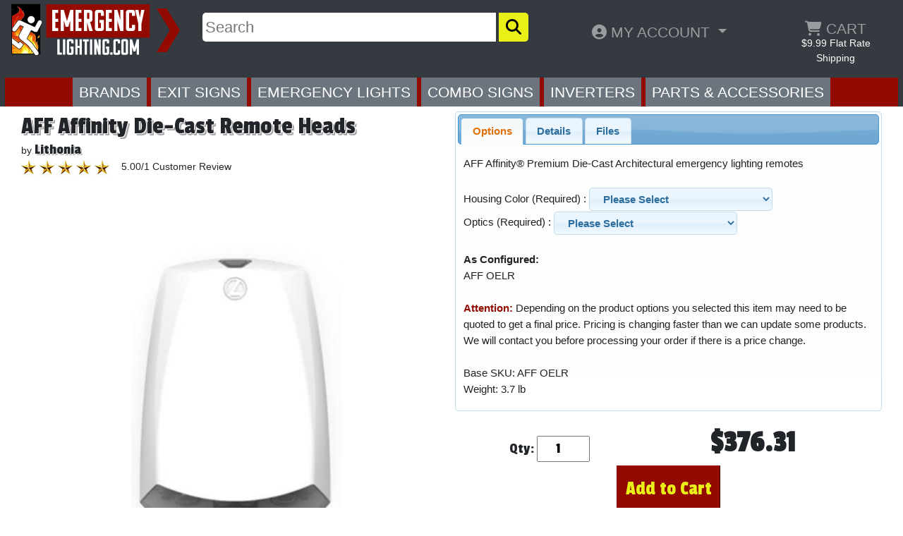

--- FILE ---
content_type: text/html;charset=UTF-8
request_url: https://www.emergency-lighting.com/tt/itm/lithonia/1007/aff-affinity-die-cast-remote-heads/2272
body_size: 35641
content:
<!doctype html>

<html lang="en-us"><!-- InstanceBegin template="/Templates/StoreAdmin.dwt" codeOutsideHTMLIsLocked="false" -->
<head><script type="text/javascript" src="/cf_scripts/scripts/cfform.js"></script>
<script type="text/javascript" src="/cf_scripts/scripts/masks.js"></script>

<meta charset="utf-8">
<!-- InstanceBeginEditable name="queries" -->

<!-- InstanceEndEditable -->
<meta charset="utf-8">
<meta http-equiv="X-UA-Compatible" content="IE=edge">

<!-- InstanceBeginEditable name="doctitle" -->

  <title>AFF Affinity Die-Cast Remote Heads by Lithonia</title>
  <meta name="description" content="Lithonia AFF OELR AFF Affinity® Premium Die-Cast Architectural emergency lighting remotes">
  <meta name="Keywords" content="Lithonia  Emergency Lights, White, Black, Damp Location, Aluminum, Wet Location, Cold Weather, Dark Bronze, Remote Heads, Outdoor, Surface/Wall Mount, Architectural, Title 20 Emergency Lights, White, Black, Damp Location, Aluminum, Wet Location, Cold Weather, Dark Bronze, Remote Heads, Outdoor, Surface/Wall Mount, Architectural, Title 20 ">
  
  <link href="https://www.emergency-lighting.com/tt/itm/lithonia/1007/aff-affinity-die-cast-remote-heads/2272" rel="canonical">

<!-- InstanceEndEditable -->

	
<meta name="viewport" content="width=device-width, initial-scale=1">
<meta name="ROBOTS" content="INDEX,FOLLOW">
<link rel="shortcut icon" type="image/x-icon" href="//www.emergency-lighting.com/images/runningman.ico" />
<link href="//www.emergency-lighting.com/assets/fontawesome/css/all.css" rel="stylesheet">

<!-- jQuery library -->
<script src="//www.emergency-lighting.com/js/jquery-3.5.1.min.js"></script>

<!-- Latest compiled and minified Bootstrap JavaScript -->
<script src="//www.emergency-lighting.com/js/bootstrap-4.0.0.min.js"></script>

<link rel="stylesheet" href="//www.emergency-lighting.com/jquery-ui-1.12.1.custom/jquery-ui.css">
<script src="//www.emergency-lighting.com/jquery-ui-1.12.1.custom/jquery-ui.min.js"></script>
<link href="//www.emergency-lighting.com/css/bootstrap-4.0.0.css" rel="stylesheet" type="text/css">
<link rel="stylesheet" href="//www.emergency-lighting.com/css/styles-min.css">
<link rel="stylesheet" href="//www.emergency-lighting.com/css/hover.css">

<!-- Google Tag Manager -->
<script>(function(w,d,s,l,i){w[l]=w[l]||[];w[l].push({'gtm.start':
new Date().getTime(),event:'gtm.js'});var f=d.getElementsByTagName(s)[0],
j=d.createElement(s),dl=l!='dataLayer'?'&l='+l:'';j.async=true;j.src=
'https://www.googletagmanager.com/gtm.js?id='+i+dl;f.parentNode.insertBefore(j,f);
})(window,document,'script','dataLayer','GTM-N2GMR67');</script>
<!-- End Google Tag Manager -->



	
  <script>
  $( function() {
    
 
    $( "#SearchTerm" ).autocomplete({
      source: "/includes/search.cfm",
      minLength: 4
    });
  } );
  </script> 
	
<!-- InstanceBeginEditable name="head" -->
<script src="/includes/productdetail.js" type="text/javascript" ></script>

<style type="text/css">
	a[class^="nothing"] .VariationItem {
		font-weight: 600;
		display:inline-block;
		background-color:ivory;
		border-color:indianred;
	}
	a[class="nothing"] .VariationItem {
		background-color:lemonchiffon;
		border-color:#930b00;
	}
	.hidden {
		display:none;
	}
	.shown {
		display:block;
	}
	
</style>
<!-- InstanceEndEditable -->

<script type="text/javascript">/* <![CDATA[ */
	if (window.ColdFusion) ColdFusion.required['pd1']=true;
/* ]]> */</script>

<script type="text/javascript">/* <![CDATA[ */
	if (window.ColdFusion) ColdFusion.required['pd5']=true;
/* ]]> */</script>
<script type="text/javascript">
<!--
    _CF_checkAddToCart = function(_CF_this)
    {
        //reset on submit
        _CF_error_exists = false;
        _CF_error_messages = new Array();
        _CF_error_fields = new Object();
        _CF_FirstErrorField = null;

        //form element OVID1 required check
        if( !_CF_hasValue(_CF_this['OVID1'], "SELECT", false ) )
        {
            _CF_onError(_CF_this, "OVID1", _CF_this['OVID1'].value, "Housing Color is required");
            _CF_error_exists = true;
        }

        //form element OVID5 required check
        if( !_CF_hasValue(_CF_this['OVID5'], "SELECT", false ) )
        {
            _CF_onError(_CF_this, "OVID5", _CF_this['OVID5'].value, "Optics is required");
            _CF_error_exists = true;
        }


        //display error messages and return success
        if( _CF_error_exists )
        {
            if( _CF_error_messages.length > 0 )
            {
                // show alert() message
                _CF_onErrorAlert(_CF_error_messages);
                // set focus to first form error, if the field supports js focus().
                if( _CF_this[_CF_FirstErrorField].type == "text" )
                { _CF_this[_CF_FirstErrorField].focus(); }

            }
            return false;
        }else {
            return true;
        }
    }
//-->
</script>
</head> 
<body>
 
<!-- Google Tag Manager (noscript) -->
<noscript><iframe src="https://www.googletagmanager.com/ns.html?id=GTM-N2GMR67"
height="0" width="0" style="display:none;visibility:hidden"></iframe></noscript>
<!-- End Google Tag Manager (noscript) -->



<!-- navbar2 -->

<nav class="navbar navbar-expand-lg navbar-dark bg-dark px-2 py-0 mb-2 col-sm-12">
  <button class="navbar-toggler" type="button" data-toggle="collapse" data-target=".collapse.navbar-collapse" aria-controls="nav-content" aria-expanded="false" aria-label="Toggle navigation"> <span class="navbar-toggler-icon"></span> </button>
  
  <!-- Brand -->
  <div class="flex-column px-0"> 
    <!-- Links -->
    <div class="flex-row"> 
      <a class="navbar-brand mx-2" style="float:left;" href="/" ><img src="/images/emergencylighting.png" alt="Emergency Lighting Logo"></a>
      <div class="collapse navbar-collapse">
        <ul class="navbar-nav col-sm-12 my-3">
          <li class="nav-item col-lg-6 text-center my-1">
            <form action="/search/" name="SearchForm" method="get">
              <input id="SearchTerm" style="width:85%;" required name="SearchTerm" placeholder="Search" value="" >
              <button type="submit" id="SearchBtn"> <i class="fas fa-search"></i> </button>
            </form>
          </li>
          <li class="nav-item dropdown col-md-4 my-1 text-center"> <a class="nav-link dropdown-toggle" data-toggle="dropdown" id="Preview" href="#" role="button" aria-haspopup="true" aria-expanded="false"> <i class="fas fa-user-circle"></i>&nbsp;MY&nbsp;ACCOUNT </a>
            <div class="dropdown-menu" aria-labelledby="Preview">
              <!-- menu -->
<!-- loginlinks -->

	<a class="dropdown-item" href="/login/">LOG IN</a>

            </div>
          </li>
          <li class="nav-item col-md-2 my-1 text-center"> <a class="nav-link" href="/cart"><i class="fas fa-shopping-cart"></i>&nbsp;CART</a>
<div style="color:#FFF; margin-top: -12px;">$9.99 Flat Rate Shipping</div>
            </li>
        </ul>
      </div>
    </div>
    <div class="flex-row">
        <div class="collapse navbar-collapse col-sm-12 bg-primary justify-content-center text-center">
  <!-- brandmenu -->
<div class="dropdown">
  <a href="/brands/" class="dropbtn bg-secondary">BRANDS</a>
  <div class="dropdown-content">
    <a href="/brands/">All Brands</a>
	  <a href="/brands/alkco/1047">Alkco</a>
	  <a href="/brands/astralite/1027">Astralite</a>
	  <a href="/brands/atlite/1031">Atlite</a>
	  <a href="/brands/beghelli/1012">Beghelli</a>
	  <a href="/brands/emergency-lighting-power-equipment/1">Best Lighting</a>
	  <a href="/brands/big-beam/1025">Big Beam</a>
	  <a href="/brands/bodine/1023">Bodine</a>
	  <a href="/brands/chloride/1029">Chloride</a>
	  <a href="/brands/compass/1028">Compass</a>
	  <a href="/brands/dual-lite/1016">Dual-Lite</a>
	  <a href="/brands/exitronix/1032">Exitronix</a>
	  <a href="/brands/elsc/4">Emergency Lighting</a>
	  <a href="/brands/emergi-lite/3">Emergi-lite</a>
	  <a href="/brands/espen/1009">Espen Technology</a>
	  <a href="/brands/evenlite/1040">Evenlite</a>
	  <a href="/brands/exitronix/1032">Exitronix</a>
	  <a href="/brands/fulham/1022">Fulham</a>
	  <a href="/brands/iota/1014">Iota</a>
	  <a href="/brands/isolite/1034">Isolite</a>
	  <a href="/brands/jessup-manufacturing/1033">Jessup</a>
	  <a href="/brands/keystone-technologies/1038">Keystone</a>
	  <a href="/brands/kidde/5">Kidde Fire Systems</a>
	  <a href="/brands/lightalarms/1030">LightAlarms</a>
	  <a href="/brands/lithonia/1007">Lithonia</a>
	  <a href="/brands/mule-lighting/1026">Mule Lighting</a>
	  <a href="/brands/sure-lites/1013">Sure-Lites</a>
	  <a href="/brands/tcp/1020">TCP</a>
  </div>
</div><div class="dropdown">
  <a href="/cat/exit-signs/3" class="dropbtn bg-secondary">EXIT SIGNS</a>
  <div class="dropdown-content">
    <a href="/cat/exit-signs/3">All Exit Signs</a>
    <a href="/cat/exit-signs/3-63" title="Chicago Approved Exit Signs">Chicago Approved</a>
    <a href="/cat/exit-signs/3-59" title="Custom Wording Exit Signs">Custom Wording</a>
    <a href="/cat/exit-signs/3-52" title="Damp Location Exit Signs">Damp Location Exits</a>
    <a href="/cat/exit-signs/3-64" title="Edgelit Exit Signs">EdgeLit Exits</a>
    <a href="/cat/exit-signs/3-66" title="LED Exit Signs">LED Exit Signs</a>
    <a href="/cat/exit-signs/3-56" title="New York City Approved Exit Signs">NYC Approved Exits</a>
    <a href="/cat/exit-signs/3-53" title="Remote Capable Exit Signs">Remote Capable</a>
    <a href="/cat/exit-signs/3-65" title="Self-Diagnostic Exit Signs">Self-Testing Exits</a>
    <a href="/cat/exit-signs/3-61" title="Assembled in America Exit Signs">USA Exit Signs</a>
    <a href="/clearance/?filtercat=3" title="Clearance Exit Signs">Clearance Exit Signs</a>
  </div>
</div><div class="dropdown">
  <a href="/cat/emergency-lights/2" class="dropbtn bg-secondary">EMERGENCY LIGHTS</a>
  <div class="dropdown-content">
    <a href="/cat/emergency-lights/2">All Emergency Lights</a>
    <a href="/cat/emergency-lights/2-61" title="Assembled in America Emergency Lights">Assembled In America</a>
    <a href="/cat/emergency-lights/2-60" title="Cold Weather Emergency Lights">Cold Weather</a>
    <a href="/cat/emergency-lights/2-52" title="Damp Location Emergency Lights">Damp Location Lights</a>
    <a href="/cat/emergency-lights/2-74" title="NEMA Rated Emergency Lights">NEMA Rated Lights</a>
    <a href="/cat/emergency-lights/2-65" title="Self-Diagnostics Emergency Lights">Self-Testing</a>
    <a href="/cat/emergency-lights/2-62" title="Recessed Emergency Lights">Recessed Lights</a>
    <a href="/cat/emergency-lights/2-53" title="Remote Capable Emergency Lights">Remote Capable</a>
    <a href="/cat/emergency-lights/2-79" title="Remote Heads Emergency Lights">Remote Heads</a>
    <a href="/clearance/?filtercat=2" title="Clearance Emergency Lights">Clearance Emergency Lights</a>
  </div>
</div><!-- combomenu -->
<div class="dropdown">
  <a href="/cat/combo-unit/67" class="dropbtn bg-secondary">COMBO SIGNS</a>
  <div class="dropdown-content">
    <a href="/cat/combo-unit/67">All Combo Units</a>
	<a href="/cat/combo-unit/67-61" title="Assembled in America Combo Lights">Assembled In America</a>
    <a href="/cat/combo-unit/67-60" title="Cold Weather Combo Lights">Cold Weather</a>
    <a href="/cat/combo-unit/67-59" title="Custom Wording Combo Lights">Custom Wording</a>
    <a href="/cat/combo-unit/67-52" title="Damp Location Combo Lights">Damp Location Lights</a>
    <a href="/cat/combo-unit/67-74" title="NEMA Rated Combo Lights">NEMA Rated Lights</a>
    <a href="/cat/combo-unit/67-65" title="Self-Diagnostics Combo Lights">Self-Testing</a>
    <a href="/cat/combo-unit/67-53" title="Remote Capable Combo Lights">Remote Capable</a>
  </div> 
</div><div class="dropdown">
  <a href="/cat/inverters/91" class="dropbtn bg-secondary">INVERTERS</a>
  <div class="dropdown-content">
    <a href="/cat/inverters/91">All Inverters</a>
  </div> 
</div><div class="dropdown">
  <a href="/cat/parts-accessories/7" class="dropbtn bg-secondary">PARTS & ACCESSORIES</a>
  <div class="dropdown-content">
    <a href="/cat/ballasts/1092">Ballasts</a>
    <a href="/cat/batteries/87">Batteries</a>
    <a href="/cat/assembled-in-america/61-87" title="Assembled In America Batteries">- Assembled In America</a>
    <a href="/cat/nickel-cadmium-nicd/45-87">- NiCd Batteries</a>
    <a href="/cat/nickel-metal-hydride-nimh/2101-87">- NiMH Batteries</a>
    <a href="/cat/sealed-lead-acid-sla/44-87">- Sealed Lead (SLA) Batteries</a>
    <a href="/cat/drivers/1091">Drivers</a>
    <a href="/cat/light-bulbs/2110">Light Bulbs</a>
    <a href="/cat/miscellaneous/90">Miscellaneous Parts</a>
    <a href="/cat/remote-heads/79">Remote Heads</a>
    <a href="/cat/vandal-shields/84">Vandal Shields</a>
    <a href="/cat/wire-guards/83">Wire Guards</a>
  </div>
</div>
        </div>
    </div>
  </div>
</nav> 
<div class="FillPage">

 


<div class="container-fluid"> 


	
<!-- InstanceBeginEditable name="Content" -->
  <div class="container Max-Width">
  <span itemscope itemtype="http://schema.org/Product"> 
  
    <div class="col-md-6 float-left">
      <h1 class="PassionOne font-effect-shadow-multiple mb-0"><span itemprop="name">AFF Affinity Die-Cast Remote Heads</span></h1>
      <div>by <a href="/brands/lithonia/1007" class="h4 PassionOne font-effect-shadow-multiple"><span itemprop="brand">Lithonia</span></a></div>
      <div itemprop="aggregateRating" itemtype="http://schema.org/AggregateRating" itemscope> 
  
  
    <meta itemprop="reviewCount" content="1" />
    <meta itemprop="ratingValue" content="5" />
  
          <img src="/images/ranking/5.png" title="5 Stars">
        
    &nbsp;&nbsp; 5.00/1 Customer Review
    <br>
    <br>
  
</div>

        <div class="col-md-12"><img itemprop="image" id="MainImage" alt="AFF OELR DWHGXD" title="AFF OELR DWHGXD" class="img-fluid" src="/images/products/1/reg/aff-remote.jpg">
          <meta itemprop="itemCondition" content="NewCondition" />
          
        </div>
        
    </div>
  
    <div class="col-md-6 float-left">
      <form name="AddToCart" id="AddToCart" action="/actions/addtocart.cfm" method="post" data-template="pd" onsubmit="return _CF_checkAddToCart(this)">
          <div id="tabs">
            <ul>
              
                <li><a href="#tabs-1">Options</a></li>
              
              <li><a href="#tabs-2">Details</a></li>
              
                <li><a href="#tabs-3">Files</a></li>
              
              
            </ul>
            
              <div id="tabs-1">
                AFF Affinity® Premium Die-Cast Architectural emergency lighting remotes<br>
                <br>
                
                  <label for="pd1">Housing Color 
                      (Required)
                    
                    :</label>
                  <select name="OVID1" class="optSelect ui-selectmenu-button ui-button ui-widget ui-selectmenu-button-closed ui-corner-all"  id="pd1" >

                    <option value="" amt="0">Please Select</option>
                  
                    <option value="1747|2730" data-optid="1747" data-optvalid="2730" data-opttext="White" data-optpreskuadd="" data-optskuadd=" DWHGXD" amt="0.00" >White 
                      |  DWHGXD 
                    </option>
                  
                    <option value="1747|2731" data-optid="1747" data-optvalid="2731" data-opttext="Black" data-optpreskuadd="" data-optskuadd=" DBLBXD" amt="0.00" >Black 
                      |  DBLBXD 
                    </option>
                  
                    <option value="1747|2732" data-optid="1747" data-optvalid="2732" data-opttext="Aluminum" data-optpreskuadd="" data-optskuadd=" DNAXD" amt="0.00" >Aluminum 
                      |  DNAXD 
                    </option>
                  
                    <option value="1747|2733" data-optid="1747" data-optvalid="2733" data-opttext="Dark Bronze" data-optpreskuadd="" data-optskuadd=" DDBTXD" amt="0.00" >Dark Bronze 
                      |  DDBTXD 
                    </option>
                  </select>
                  <br>
                  
                  <label for="pd5">Optics 
                      (Required)
                    
                    :</label>
                  <select name="OVID5" class="optSelect ui-selectmenu-button ui-button ui-widget ui-selectmenu-button-closed ui-corner-all"  id="pd5" >

                    <option value="" amt="0">Please Select</option>
                  
                    <option value="1751|2737" data-optid="1751" data-optvalid="2737" data-opttext="Wide Throw" data-optpreskuadd="" data-optskuadd=" WT" amt="0.00" >Wide Throw 
                      |  WT 
                    </option>
                  
                    <option value="1751|2738" data-optid="1751" data-optvalid="2738" data-opttext="Field Configurable" data-optpreskuadd="" data-optskuadd=" FCT" amt="79.87" >Field Configurable 
                      |  FCT 
                      (+ $79.87)
                      
                    </option>
                  </select>
                  <br>
                  
                <br>
                <strong>As Configured:</strong>
                <div id="thisconfigConstant" class="thisconfig">
<span id="optpre1747"></span><span id="optpre1751"></span>AFF OELR<span id="opt1747"></span><span id="opt1751"></span>
                </div>
                <br>
                <input name="OptFields" id="OptFields"  type="hidden" value="OVID1,OVID5" /><strong style="color: var(--danger);">Attention:</strong> Depending on the product options you selected this item may need to be quoted to get a final price. Pricing is changing faster than we can update some products. We will contact you before processing your order if there is a price change.<br><br>
                Base SKU: <span itemprop="sku">AFF OELR</span><br>
                
                Weight: 3.7 lb </div>
                
            <div id="tabs-2">
              
              <span itemprop="description"> 
<div><span style="font-weight: bold;">AFF remote heads</span> are ideal for applications requiring low-profile, attractive emergency lighting with Optional normally-off or normally-on with photocell control. Provides a minimum of 90 minutes of illumination both indoors and outdoors upon loss of AC power.</div>
<div>&nbsp;</div>
<div><span style="font-weight: bold;">Remote units (OELR) are normally off.</span> Emergency only functionality with DC power from an external
battery.</div>          </span><br>
              <strong style="color: var(--danger);">Attention:</strong> Depending on the product options you selected this item may need to be quoted to get a final price. Pricing is changing faster than we can update some products. We will contact you before processing your order if there is a price change.<br><br> 
              <div class="clear-it"></div>
            </div> 
              <div id="tabs-3">
                <h2 class="PassionOne font-effect-shadow-multiple">Product Files</h2>
                
                  <div class="col-sm-4 float-left" align="center"><a href="/files/affr.pdf" target="affr.pdf"> <img src="/images/global/pdffile.png" alt="Data Sheet"><br>
                    <span class="font-weight-bold h4">Data Sheet</span></a> </div>
                
                <div class="clear-it"></div>
              </div>
              <div class="clear-it"></div>
            
          </div>
          
          <div class="col-md-12 p-3 PassionOne" itemprop="offers" itemscope itemtype="http://schema.org/Offer">
            
            <link itemprop="url" href="https://www.emergency-lighting.com/tt/itm/lithonia/1007/aff-affinity-die-cast-remote-heads/2272">
            <link itemprop="availability" href="http://schema.org/InStock" />
            
            <div class="col-md-5 float-left pt-4 text-center" style="font-size:1.5em;"> Qty:
              <input type="number" required name="Qty" value="1" style="width: 75px; text-align: center;">
              <br>
            </div>
            
              <div class="col-md-7 float-left text-center" style="font-size: 3em; font-weight:bold;"> <span itemprop="priceCurrency" content="USD">$</span><span itemprop="price"  content="376.31" id="showPrice">376.31</span> 
                <script type="text/javascript">basePrice = 376.31;</script> 
                <br>
              </div>
            
            <div class="clear-it"></div>
            
  <div class="text-center col-mid-12">
    <input type="hidden" name="ItemID" value="2272">
    <input type="submit" class="hvr-bounce-in attn-button btn-primary" value="Add to Cart">
  </div>

          </div>
        </form>

      <br>
      <br>
    </div>
  </span>
  
      <div class="clear-it"></div>
      
<br>
<br>

  <h3 class="PassionOne font-effect-shadow-multiple" id="variation-page-heading">Lithonia AFF Affinity Die-Cast Remote Heads product variations</h3>


  <div class="col-md-3 optvar shown" data-optvalids="2731 2738" style="float: left;  font-size: .9em;">
    
      <a href="/var/itm/lithonia/1007/aff-affinity-die-cast-remote-heads/2272/aff-oelr-dblbxd-fct/6997" title="Lithonia AFF OELR DBLBXD FCT Premium Die-Cast Architectural Emergency Light" class="aff-oelr-dblbxd-fct">
          <div class="float-left pl-2 VariationItem" ><img alt="AFF OELR DBLBXD FCT" title="AFF OELR DBLBXD FCT Premium Die-Cast Architectural Emergency Light" class="img-fluid float-left table-bordered ml-0 mr-1" src="/images/products/1/tiny/aff-remote.jpg"><span>AFF OELR DBLBXD FCT Premium Die-Cast Architectural Emergency Light</span></div>
      </a>
    
  </div>
  
  <div class="col-md-3 optvar shown" data-optvalids="2731 2737" style="float: left;  font-size: .9em;">
    
      <a href="/var/itm/lithonia/1007/aff-affinity-die-cast-remote-heads/2272/aff-oelr-dblbxd-wt/6992" title="Lithonia AFF OELR DBLBXD WT Premium Die-Cast Architectural Emergency Light" class="aff-oelr-dblbxd-wt">
          <div class="float-left pl-2 VariationItem" ><img alt="AFF OELR DBLBXD WT" title="AFF OELR DBLBXD WT Premium Die-Cast Architectural Emergency Light" class="img-fluid float-left table-bordered ml-0 mr-1" src="/images/products/1/tiny/aff-remote.jpg"><span>AFF OELR DBLBXD WT Premium Die-Cast Architectural Emergency Light</span></div>
      </a>
    
  </div>
  
  <div class="col-md-3 optvar shown" data-optvalids="2733 2738" style="float: left;  font-size: .9em;">
    
      <a href="/var/itm/lithonia/1007/aff-affinity-die-cast-remote-heads/2272/aff-oelr-ddbtxd-fct/6995" title="Lithonia AFF OELR DDBTXD FCT Premium Die-Cast Architectural Emergency Light" class="aff-oelr-ddbtxd-fct">
          <div class="float-left pl-2 VariationItem" ><img alt="AFF OELR DDBTXD FCT" title="AFF OELR DDBTXD FCT Premium Die-Cast Architectural Emergency Light" class="img-fluid float-left table-bordered ml-0 mr-1" src="/images/products/1/tiny/aff-remote.jpg"><span>AFF OELR DDBTXD FCT Premium Die-Cast Architectural Emergency Light</span></div>
      </a>
    
  </div>
  
  <div class="col-md-3 optvar shown" data-optvalids="2733 2737" style="float: left;  font-size: .9em;">
    
      <a href="/var/itm/lithonia/1007/aff-affinity-die-cast-remote-heads/2272/aff-oelr-ddbtxd-wt/6994" title="Lithonia AFF OELR DDBTXD WT Premium Die-Cast Architectural Emergency Light" class="aff-oelr-ddbtxd-wt">
          <div class="float-left pl-2 VariationItem" ><img alt="AFF OELR DDBTXD WT" title="AFF OELR DDBTXD WT Premium Die-Cast Architectural Emergency Light" class="img-fluid float-left table-bordered ml-0 mr-1" src="/images/products/1/tiny/aff-remote.jpg"><span>AFF OELR DDBTXD WT Premium Die-Cast Architectural Emergency Light</span></div>
      </a>
    
  </div>
  
  <div class="col-md-3 optvar shown" data-optvalids="2732 2738" style="float: left;  font-size: .9em;">
    
      <a href="/var/itm/lithonia/1007/aff-affinity-die-cast-remote-heads/2272/aff-oelr-dnaxd-fct/6996" title="Lithonia AFF OELR DNAXD FCT Premium Die-Cast Architectural Emergency Light" class="aff-oelr-dnaxd-fct">
          <div class="float-left pl-2 VariationItem" ><img alt="AFF OELR DNAXD FCT" title="AFF OELR DNAXD FCT Premium Die-Cast Architectural Emergency Light" class="img-fluid float-left table-bordered ml-0 mr-1" src="/images/products/1/tiny/aff-remote.jpg"><span>AFF OELR DNAXD FCT Premium Die-Cast Architectural Emergency Light</span></div>
      </a>
    
  </div>
  
  <div class="col-md-3 optvar shown" data-optvalids="2732 2737" style="float: left;  font-size: .9em;">
    
      <a href="/var/itm/lithonia/1007/aff-affinity-die-cast-remote-heads/2272/aff-oelr-dnaxd-wt/6993" title="Lithonia AFF OELR DNAXD WT Premium Die-Cast Architectural Emergency Light" class="aff-oelr-dnaxd-wt">
          <div class="float-left pl-2 VariationItem" ><img alt="AFF OELR DNAXD WT" title="AFF OELR DNAXD WT Premium Die-Cast Architectural Emergency Light" class="img-fluid float-left table-bordered ml-0 mr-1" src="/images/products/1/tiny/aff-remote.jpg"><span>AFF OELR DNAXD WT Premium Die-Cast Architectural Emergency Light</span></div>
      </a>
    
  </div>
  
  <div class="col-md-3 optvar shown" data-optvalids="2730 2738" style="float: left;  font-size: .9em;">
    
      <a href="/var/itm/lithonia/1007/aff-affinity-die-cast-remote-heads/2272/aff-oelr-dwhgxd-fct/6998" title="Lithonia AFF OELR DWHGXD FCT Premium Die-Cast Architectural Emergency Light" class="aff-oelr-dwhgxd-fct">
          <div class="float-left pl-2 VariationItem" ><img alt="AFF OELR DWHGXD FCT" title="AFF OELR DWHGXD FCT Premium Die-Cast Architectural Emergency Light" class="img-fluid float-left table-bordered ml-0 mr-1" src="/images/products/1/tiny/aff-remote.jpg"><span>AFF OELR DWHGXD FCT Premium Die-Cast Architectural Emergency Light</span></div>
      </a>
    
  </div>
  
  <div class="col-md-3 optvar shown" data-optvalids="2730 2737" style="float: left;  font-size: .9em;">
    
      <a href="/var/itm/lithonia/1007/aff-affinity-die-cast-remote-heads/2272/aff-oelr-dwhgxd-wt/6991" title="Lithonia AFF OELR DWHGXD WT Premium Die-Cast Architectural Emergency Light" class="aff-oelr-dwhgxd-wt">
          <div class="float-left pl-2 VariationItem" ><img alt="AFF OELR DWHGXD WT" title="AFF OELR DWHGXD WT Premium Die-Cast Architectural Emergency Light" class="img-fluid float-left table-bordered ml-0 mr-1" src="/images/products/1/tiny/aff-remote.jpg"><span>AFF OELR DWHGXD WT Premium Die-Cast Architectural Emergency Light</span></div>
      </a>
    
  </div>
  
  <div id="BreadCrumb" class="col-md-12 clear-it py-3">
    <div class="col-md-6 float-left">
     <a href="/cat/emergency-lights/2">
      <h3 class="PassionOne m-0 clear-it">Emergency Lights</h3>
      </a>
<div>An emergency light is a lighting device with a battery backup that switches on automatically when a building experiences a power outage. Emergency lights are standard in commercial and high occupancy residential buildings, such as college dormitories. Most building codes require emergency lighting be installed in older buildings as well. </div> <br>
       <a href="/cat/white/5">
      <h3 class="PassionOne m-0 clear-it">White</h3>
      </a>
<div>The main housing of these exit signs and emergency lights is painted white or made from a white thermoplastic. </div><br>
       <a href="/cat/black/6">
      <h3 class="PassionOne m-0 clear-it">Black</h3>
      </a>
<div>The main housing of these exit signs and emergency lights is painted black or made from a black thermoplastic. </div><br>
       <a href="/cat/damp-location/52">
      <h3 class="PassionOne m-0 clear-it">Damp Location</h3>
      </a>
<div>A damp location is an interior location normally subject to dampness or condensation, or an exterior location protected from weather and not subject to saturation with water. Damp locations include over bathtubs, indoor pools, covered porches, and like locations. </div><br>
       <a href="/cat/aluminum/55">
      <h3 class="PassionOne m-0 clear-it">Aluminum</h3>
      </a>
<div>Brushed die-cast aluminum housings provide a modern appearance with ultimate functionality. </div> <br>
       <a href="/cat/wet-location/58">
      <h3 class="PassionOne m-0 clear-it">Wet Location</h3>
      </a>
<div>Wet Location emergency lights and exit signs are weatherproof and designed to be used in outdoor environments, as well as indoor locations that are exposed to water and moisture. Wet location emergency lights and exit signs are extremely durable and long-lasting.  </div><br>
       <a href="/cat/cold-weather/60">
      <h3 class="PassionOne m-0 clear-it">Cold Weather</h3>
      </a>
<div>Batteries placed in cold environments can eventually fail or rupture. If your emergency lights or exit signs will be installed in temperatures below 20° F (-6° C), you may want to consider a cold weather option. Cold weather lights include a thermostatic battery heater which maintains the battery strength and lifespan in temperatures  between -4° F (-20° C) and -40° F (-40° C) depending on the model you choose. </div>  <br>
      
        </div>
        <div class="col-md-6 float-left">
       <a href="/cat/dark-bronze/78">
      <h3 class="PassionOne m-0 clear-it">Dark Bronze</h3>
      </a>
<div>Dark Bronze </div><br>
       <a href="/cat/remote-heads/79">
      <h3 class="PassionOne m-0 clear-it">Remote Heads</h3>
      </a>
<div>Remote heads are lights used in conjunction with a remote capable emergency lights or exit sign. Essentially, remote emergency light heads offer more than one backup lighting location, without having to add additional lighting systems. The result is a flexible system with low cost and maintenance.</div> <br>
       <a href="/cat/outdoor/81">
      <h3 class="PassionOne m-0 clear-it">Outdoor</h3>
      </a>
<div>Outdoor lighting is lighting used to illuminate the areas, where there are no roofs, i.e., outdoor areas. Outdoor lights are able to be in the elements of including rain and cold weather.</div><br>
       <a href="/cat/surface-wall-mount/95">
      <h3 class="PassionOne m-0 clear-it">Surface/Wall Mount</h3>
      </a>
<div>Exit signs &amp; emergency lights that are surface mountable are typically one sided and have a back plate that can be connected directly to a wall or flat surface. </div><br>
       <a href="/cat/architectural/2102">
      <h3 class="PassionOne m-0 clear-it">Architectural</h3>
      </a>
<div>Architectural lighting is designed to be a highly functional style of lighting in spaces where light fixtures are needed to serve a fundamental purpose, such as providing focused downlight or accenting certain areas of a room. Often thought of as a practical type of lighting, these fixtures are not usually given credit for their decorative character and ability to add undeniable style to a lighting project.</div><br>
       <a href="/cat/title-20/2107">
      <h3 class="PassionOne m-0 clear-it">Title 20</h3>
      </a>
<div>Title 20 is part of the CEC's Appliance Efficiency Regulation and California Code of Regulations that requires
manufacturer certification of "self-contained” lighting control devices in California.</div>
<div>&nbsp;</div>
<div>"Self-contained” lighting control devices are defined as discrete lighting control devices that can perform their
designed function without the requirement of being connected to additional devices.</div>
<div>&nbsp;</div>
<div>Common devices that may fall under the category of "Self-contained” include:</div>
<ul>
	<li>Self-contained Automatic Daylighting Controls </li>
	<li>Dimmers </li>
	<li>Line powered Occupancy Sensors </li>
	<li>Line power Vacancy Sensors</li>
</ul><br />

<div>Click here to view <a href="/cat/title-20/2107" title="Title 20 Products" name="Title 20 Products">Title 20 Products</a>.</div>
<div>&nbsp;</div> <br>
       </div>
  </div>

  <script async src="https://www.googletagmanager.com/gtag/js?id=G-CTGEVQY97Z"></script>
  <script>
	window.dataLayer = window.dataLayer || [];
	function gtag(){dataLayer.push(arguments);}
	gtag('js', new Date());
	gtag('config', 'G-CTGEVQY97Z');
	
  	gtag("event", "view_item", {
    value: 0.01,
    currency: "USD",
    items: [
		{
      item_id: "AFF OELR DBLBXD FCT",
      item_name: "AFF Affinity Die-Cast Remote Heads",
      location_id: "ChIJv4xuhDg0s1IR-sPGosQEfCk",
      price: 376.31
    }]
});
</script>
  
  </div>
  
  <script type="text/javascript">
(function($) {
$(document).ready(function() {
	var recordCount = 8;
	var pageHeading = $("#variation-page-heading").text();
	var $optSelectElements = $('.optSelect');
	var $colMdElements = $('.col-md-3.optvar');
	var $heading = $("#variation-page-heading");
	var maxDisplay = 40;
	
	function processChanges() {
		var selectedValues = [];
		var shownElements = [];
		
		// Remove checkmarks from options
		$optSelectElements.find('option').each(function() {
			var $option = $(this);
			var text = $option.text();
			if (text.startsWith('\u2713 ')) {
				$option.text(text.substring(1));
			}
		});
		
		// Extract selected values
		$optSelectElements.each(function() {
			var value = $(this).val().split('|').pop();
			if (value) {
				selectedValues.push(value);
				$("option[data-optvalid='" + value + "']").prepend('\u2713 ');
			}
		});
		let shownCount = 0;
		// Show elements that match all selected values
		$colMdElements.each(function() {
			var $element = $(this);
			var optvals = $element.data('optvalids').split(' ');
			if (selectedValues.every(val => optvals.includes(val))) {
				if (shownCount < maxDisplay) {
					$element.removeClass('hidden').addClass('shown');
					shownElements.push($element);
					shownCount++;
				} else $element.removeClass('shown').addClass('hidden');
			} else {
				$element.removeClass('shown').addClass('hidden');
			}
		});
		
		// Update the count display
		showCount(shownElements.length);
	}
	
	function showCount(newNumber) {
		$heading.text(`Showing ${newNumber} ${pageHeading} of ${recordCount} available`);
	}
	
	// Initial display count
	showCount($(".optvar.shown").length);
	
	// Bind change event to select elements
	$(document).on('change', '.optSelect', processChanges);
});
})(jQuery);
</script>

  <!-- InstanceEndEditable -->	

</div>
	
<div class="push"></div> 
</div>	
	<footer class="footer bg-secondary">
  <div class="col-lg-3 text-center float-left"><a href="/contact">Contact Us</a></div>
  <div class="col-lg-3 text-center float-left"><a href="/privacy">Privacy Policy</a></div>
  <div class="col-lg-3 text-center float-left"><a href="/terms">Terms & Conditions</a></div>
  <div class="col-lg-3 text-center float-left"><img src="/images/global/ccimages.png" alt="Accepted Credit Cards"></div>
  <div class="clear-it"></div>
  <div class="text-center col-lg-12">&copy;2019 - 2026 <a href="https://www.emergency-lighting.com" style="font-size: 14px;">Emergency Lighting</a></div>
</footer>

</body>
<!-- InstanceEnd --></html>

--- FILE ---
content_type: application/javascript
request_url: https://www.emergency-lighting.com/cf_scripts/scripts/masks.js
body_size: 3992
content:
/*ADOBE SYSTEMS INCORPORATED
Copyright 2012 Adobe Systems Incorporated
All Rights Reserved.

NOTICE:  Adobe permits you to use, modify, and distribute this file in accordance with the
terms of the Adobe license agreement accompanying it.  If you have received this file from a
source other than Adobe, then your use, modification, or distribution of it requires the prior
written permission of Adobe.*/
var KT_focusedEl=null;
KT_validateSingle=function(_96a,_96b){
var _96c=_96a.charCodeAt(0);
switch(_96b){
case "9":
if(_96c<58&&_96c>47){
return true;
}
break;
case "A":
if((_96c<91&&_96c>64)||(_96c<123&&_96c>96)){
return true;
}
break;
case "X":
if((_96c<91&&_96c>64)||(_96c<123&&_96c>96)||(_96c<58&&_96c>47)){
return true;
}
break;
case "?":
return true;
break;
default:
return true;
break;
}
};
KT_maskDefaultValue=function(_96d){
switch(_96d){
case "9":
return "0";
break;
case "A":
return "a";
break;
case "X":
return "0";
break;
case "?":
return "0";
break;
default:
return "0";
break;
}
};
KT_isSpecialChar=function(_96e){
if(_96e=="9"||_96e=="A"||_96e=="X"||_96e=="?"){
return true;
}else{
return false;
}
};
mask_onValueChanged=function(){
if((typeof window.getSelection=="undefined"&&typeof document.selection=="undefined")){
return;
}
if(KT_focusedEl==null||KT_focusedEl.mask==null||KT_focusedEl.mask==""){
return;
}
var mask=KT_focusedEl.mask;
var val=KT_focusedEl.value;
var i=0;
var _972=false;
if(val==KT_focusedEl.oldText){
return;
}
if(val.length>mask.length){
val=val.substr(0,mask.length);
_972=true;
}
for(;i<mask.length;i++){
if(val.charCodeAt(i).toString()!="NaN"){
if(KT_isSpecialChar(mask.charAt(i))){
if(KT_validateSingle(val.charAt(i),mask.charAt(i))){
continue;
}else{
val=KT_focusedEl.oldText;
i=mask.length;
break;
}
}else{
if(val.charAt(i)!=mask.charAt(i)){
if(i==val.length-1){
var _973=val.substr(val.length-1,val.length);
val=val.substr(0,val.length-1)+mask.charAt(i)+_973;
_972=true;
continue;
}else{
val=KT_focusedEl.oldText;
i=mask.length;
}
break;
}
}
}else{
if(val.length<KT_focusedEl.oldText.length){
break;
}
for(;i<mask.length;i++){
if(!KT_isSpecialChar(mask.charAt(i))){
val+=mask.charAt(i);
_972=true;
}else{
break;
}
}
break;
}
}
if(val.length>mask.length){
val=val.substr(0,mask.length);
_972=true;
}
if(KT_focusedEl.value!=val){
KT_focusedEl.value=val;
}
KT_focusedEl.oldText=val;
if(_972){
}
};
mask_parseFirstTime=function(_974,mask){
var _976="";
var _977="";
cond=1;
imask=0;
ival=0;
cnt=0;
while(cond==1){
cond=1;
if(!KT_isSpecialChar(mask.charAt(imask))){
if(_974.charCodeAt(ival).toString()!="NaN"){
if(mask.charAt(imask)==_974.charAt(ival)){
imask++;
ival++;
}else{
_974=_974.substr(0,ival)+mask.charAt(imask)+_974.substr(ival,_974.length);
imask=0;
ival=0;
cond=1;
}
}else{
_974+=KT_maskDefaultValue(mask.charAt(imask));
}
}else{
imask++;
ival++;
}
if(imask>=mask.length||ival>=_974.length){
cond=0;
}
}
for(i=0;i<mask.length;i++){
if(KT_isSpecialChar(mask.charAt(i))){
_976+=mask.charAt(i);
if(_974.charCodeAt(i).toString()!="NaN"){
_977+=_974.charAt(i);
}else{
_977+=KT_maskDefaultValue(mask.charAt(i));
}
}
}
oldvalue=_974;
_974=_977;
var _978="";
for(i=0;i<_976.length;i++){
if(!KT_validateSingle(_974.charAt(i),_976.charAt(i))){
_978+=KT_maskDefaultValue(_976.charAt(i));
}else{
_978+=_974.charAt(i);
}
}
var _979="";
var j=0;
for(i=0;i<mask.length;i++){
if(KT_isSpecialChar(mask.charAt(i))){
_979+=_978.charAt(j++);
}else{
_979+=mask.charAt(i);
}
}
return _979;
};
mask_onSetFocus=function(obj,mask){
if((typeof window.getSelection=="undefined"&&typeof document.selection=="undefined")){
return;
}
if(typeof obj.mask=="undefined"){
ret="";
if(obj.value!=""){
ret=mask_parseFirstTime(obj.value,mask);
}
obj.value=ret;
obj.mask=mask;
}
KT_focusedEl=obj;
if(typeof KT_focusedEl.oldText=="undefined"){
KT_focusedEl.oldText=obj.value;
mask_onValueChanged();
}
};
mask_onKillFocus=function(){
if((typeof window.getSelection=="undefined"&&typeof document.selection=="undefined")){
return;
}
mask_onValueChanged();
KT_focusedEl=null;
};


--- FILE ---
content_type: application/javascript
request_url: https://www.emergency-lighting.com/includes/productdetail.js
body_size: 1997
content:
	$( function() {
	$( "#tabs" ).tabs({
	  beforeLoad: function( event, ui ) {
		ui.jqXHR.fail(function() {
		  ui.panel.html(
			"Couldn't load this tab. We'll try to fix this as soon as possible. ");
		});
	  }
	});
	} );		
	
function changePicture(image) {
    var newpath = $(image).attr('at');
    $("#MainImage").attr('src', newpath);
}

$(document).ready(function(e) {
    $(".optSelect").change(function(e) {
		var valIdArray = [];
		thisConfig($(this));
		var tmp = $(".optSelect").find(':selected').each(function() {
			// product variation select
			if(($(this).val().length)) {
				var optvalid = $(this).data('optvalid');
				valIdArray.push(optvalid);
			}
		});
		var buildStr = "";
		$.each(valIdArray, function(idx, val) {
			buildStr += "[data-optvalids~='"+val+"']";
		});
		if($("div.optvar").length >12) {
			$("div.optvar").addClass("hidden").removeClass("shown");
			(valIdArray.length)? 
				$("div"+buildStr+".optvar").addClass("shown").removeClass("hidden") 
				: $("div.optvar").addClass("shown").removeClass("hidden");
		}
		
		var arr = $('select.optSelect').map(function(){
			return $(this).find("option:selected").attr("amt");
		}).get();	
		var newTotal = (parseFloat(basePrice) + parseFloat(arr.reduce(getSum))).toFixed(2);
		$("span#showPrice").html(newTotal);
    });

    //var valueIdArray = [];
	function thisConfig(in_this) {
		$.each(in_this, function() {
			var datId = $(this).find(':selected').data("optid"); 
			var datValId = $(this).find(':selected').data("optvalid"); 
			//valueIdArray.push(datId);
			//var datText = $(this).find(':selected').data("opttext");
			var datPreSku = $(this).find(':selected').data("optpreskuadd");
			var datSku = $(this).find(':selected').data("optskuadd");
			$("span#optpre"+datId).html(datPreSku);
			$("span#opt"+datId).html(datSku);
		});
	}
	thisConfig( $(".optSelect"));
});
function getSum(total, num) {	return parseFloat(total) + parseFloat(num);}
